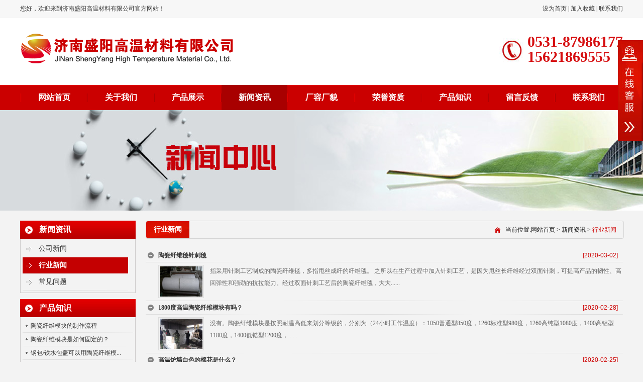

--- FILE ---
content_type: text/html
request_url: http://shengyanggaowen.com/directory/?82-102.html
body_size: 7868
content:
<!DOCTYPE html PUBLIC "-//W3C//DTD XHTML 1.0 Transitional//EN" "http://www.w3.org/TR/xhtml1/DTD/xhtml1-transitional.dtd">
<html xmlns="http://www.w3.org/1999/xhtml"><HEAD>
<meta http-equiv="Content-Type" content="text/html; charset=gb2312" />
<title>行业新闻_新闻资讯_陶瓷纤维模块|陶瓷纤维板|济南盛阳高温材料有限公司</title>
<meta name="keywords" content="陶瓷纤维模块,陶瓷纤维板,陶瓷纤维板厂家">
<meta name="description" content="济南盛阳高温材料有限公司是一家专业生产陶瓷纤维模块，陶瓷纤维板，陶瓷纤维毯的厂家。公司以“品质.服务中国”作为品牌核心理念，一直致力提供高品质产品和完善周到的服务。咨询热线：0531-87986177">
<meta name="Author" content="zyzmxy">
<meta http-equiv="X-UA-Compatible" content="ie=edge;chrome=1">
<META content="IE=8.0000" http-equiv="X-UA-Compatible">
<LINK href="../images/page.css" rel="stylesheet" type="text/css"> 
<script type="text/javascript" src="../images/jquery-1.8.3.min.js"></script>
<SCRIPT type=text/javascript src="../images/jquery-1.7.2.js"></SCRIPT>
<script src="../images/jquery.superslide.2.1.1.js" type="text/javascript"></script>
<SCRIPT type=text/javascript src="../images/load.js"></SCRIPT>
<SCRIPT language=JavaScript type=text/javascript src="../images/sc.js"></SCRIPT>
<SCRIPT language=JavaScript type=text/javascript src="../images/dbl.js"></SCRIPT>
<link href="../images/txt.css" rel="stylesheet" type="text/css" />
<link href="../images/pro_dropdown_2.css" rel="stylesheet" type="text/css" />
<link href="../images/nypage.css" rel="stylesheet" type="text/css" />
</HEAD> 
<BODY>
<DIV class="head_box">
<DIV class="public">
<DIV class="head_l">您好，欢迎来到济南盛阳高温材料有限公司官方网站！</DIV>
<DIV class="head_r"><A style="BEHAVIOR: url(#default#homepage)" title=设为首页 
  onclick="this.style.behavior='url(#default#homepage)';this.setHomePage('http://www.shengyanggaowen.com');return(false);" 
  href="javascript:;">设为首页 </A> | <A title=加入收藏 
  href="#" onclick="AddFavorite('http://www.shengyanggaowen.com', '行业新闻_新闻资讯_陶瓷纤维模块|陶瓷纤维板|济南盛阳高温材料有限公司')"  target=_self>加入收藏</a>
| <A href="/channel/?87.html">联系我们</A>     </DIV></DIV></DIV>
<DIV class="clear"></DIV>
<DIV class="top_box">
<DIV class="public top">
<DIV class="logo"><A href="/"><IMG
src="/upfile/201691811353499957297.png" alt=行业新闻_新闻资讯_陶瓷纤维模块|陶瓷纤维板|济南盛阳高温材料有限公司 height="70"   border="0"></A></DIV>
<DIV class="top_ss">
</DIV>
<DIV class="tel"><IMG 
src="/images/tel.jpg"><SPAN>0531-87986177<BR>15621869555</SPAN></DIV></DIV></DIV>
<DIV class="clear"></DIV>
<DIV class="nav" id="nav">
<DIV class="navin">
<DIV id=menu >
<UL>
  <li class="dg"></li><LI><A href="/" class="">网站首页</A> </LI><li class="dg"></li>
    <LI  ><A href="/directory/?80-90.html"  title="关于我们" class="" rel="nofollow">关于我们</A>
  	<OL >
 <li><a href="/directory/?80-90.html" title="公司简介" rel="nofollow" >公司简介</a></li> <li><a href="/directory/?80-91.html" title="企业文化" rel="nofollow" >企业文化</a></li> <li><a href="/channel/?84.html" title="荣誉资质" rel="nofollow" >荣誉资质</a></li> <li><a href="/directory/?80-93.html" title="经理致辞" rel="nofollow" >经理致辞</a></li>  
  </OL>
</li><li class="dg"></li><LI  ><A href="/channel/?81.html"  title="产品展示" class="" rel="nofollow">产品展示</A>
  	<OL >
 <li><a href="/directory/?81-94.html" title="陶瓷纤维系列" rel="nofollow" >陶瓷纤维系列</a></li> <li><a href="/directory/?81-99.html" title="气凝胶系列" rel="nofollow" >气凝胶系列</a></li> <li><a href="/directory/?81-95.html" title="纳米系列" rel="nofollow" >纳米系列</a></li> <li><a href="/directory/?81-96.html" title="浇注料系列" rel="nofollow" >浇注料系列</a></li> <li><a href="/directory/?81-97.html" title="多晶纤维系列" rel="nofollow" >多晶纤维系列</a></li> <li><a href="/directory/?81-98.html" title="高温防护系列" rel="nofollow" >高温防护系列</a></li> <li><a href="/directory/?81-100.html" title="其他产品" rel="nofollow" >其他产品</a></li>  
  </OL>
</li><li class="dg"></li><LI  ><A href="/channel/?82.html"  title="新闻资讯" class="change" rel="nofollow">新闻资讯</A>
  	<OL >
 <li><a href="/directory/?82-101.html" title="公司新闻" rel="nofollow" >公司新闻</a></li> <li><a href="/directory/?82-102.html" title="行业新闻" rel="nofollow" >行业新闻</a></li> <li><a href="/directory/?82-103.html" title="常见问题" rel="nofollow" >常见问题</a></li>  
  </OL>
</li><li class="dg"></li><LI  ><A href="/channel/?83.html"  title="厂容厂貌" class="" rel="nofollow">厂容厂貌</A>
  	</li><li class="dg"></li><LI  ><A href="/channel/?84.html"  title="荣誉资质" class="" rel="nofollow">荣誉资质</A>
  	</li><li class="dg"></li><LI  ><A href="/channel/?85.html"  title="产品知识" class="" rel="nofollow">产品知识</A>
  	</li><li class="dg"></li><LI  ><A href="/message/"  title="留言反馈" class="" rel="nofollow">留言反馈</A>
  	</li><li class="dg"></li><LI  ><A href="/channel/?87.html"  title="联系我们" class="" rel="nofollow">联系我们</A>
  	</li>
  	
  	
 </UL>
<SPAN 
class=clear></SPAN></DIV></DIV></DIV>
<DIV class="clear"></DIV><div id="nbanner"  style="background-image:url(../upfile/201691814585171976584.jpg)"></div><div id="nyweb"><div id="body"><div id="nypage"><div id="nylm"><div id="lefta"><div id="lm-1"><h1>新闻资讯</h1></div><div id="nylm-1"><div id="lmfl"><ul>
           <li ><a href="/directory/?82-101.html" title="公司新闻" >公司新闻</a></li><li  class="sec"><a href="/directory/?82-102.html" title="行业新闻" >行业新闻</a></li><li ><a href="/directory/?82-103.html" title="常见问题" >常见问题</a></li>
    </ul></div></div></div><div id="lefta" class="hg1"><div id="lm-1"><h1>产品知识</h1></div>
      <div id="nylm-1"><div id="left-n"><ul> <LI><a href="/content/?85-85-161.html" title="陶瓷纤维模块的制作流程" >陶瓷纤维模块的制作流程</A></LI> <LI><a href="/content/?85-85-156.html" title="陶瓷纤维模块是如何固定的？" >陶瓷纤维模块是如何固定的？</A></LI> <LI><a href="/content/?85-85-155.html" title="钢包/铁水包盖可以用陶瓷纤维模块吗？" >钢包/铁水包盖可以用陶瓷纤维模...</A></LI> <LI><a href="/content/?85-85-154.html" title="陶瓷纤维模块轻质炉膛是未来发展的方向" >陶瓷纤维模块轻质炉膛是未来发展...</A></LI> <LI><a href="/content/?85-85-151.html" title="陶瓷纤维板和纳米隔热板有什么不同？" >陶瓷纤维板和纳米隔热板有什么不...</A></LI> <LI><a href="/content/?85-85-149.html" title="陶瓷纤维板可以接触火焰吗？" >陶瓷纤维板可以接触火焰吗？</A></LI> <LI><a href="/content/?85-85-148.html" title="陶瓷纤维板炉膛怎样快速降温？" >陶瓷纤维板炉膛怎样快速降温？</A></LI> <LI><a href="/content/?85-85-145.html" title="陶瓷纤维模块能否用在有水气的加热设备" >陶瓷纤维模块能否用在有水气的加...</A></LI> <LI><a href="/content/?85-85-144.html" title="陶瓷纤维模块等耐火材料的发展方向" >陶瓷纤维模块等耐火材料的发展方...</A></LI> <LI><a href="/content/?85-85-142.html" title="陶瓷纤维板应用须知" >陶瓷纤维板应用须知</A></LI>
</ul></div></div>
    </div><div id="lefta" class="hg1"><div id="lm-1"><h1>推荐产品</h1></div>
      <div id="nylm-1"><div id="productc"><ul class="cpzs"><LI ><a href="../content/?81-94-10.html"  title="陶瓷纤维纸"><IMG 
  src="../upfile/article/20160918120142087.jpg" width=197 height=150 alt="陶瓷纤维纸"><p>陶瓷纤维纸</p></A> </LI>
 <LI ><a href="../content/?81-94-11.html"  title="陶瓷纤维模块"><IMG 
  src="../upfile/article/20160918120215379.jpg" width=197 height=150 alt="陶瓷纤维模块"><p>陶瓷纤维模块</p></A> </LI>
 <LI ><a href="../content/?81-94-12.html"  title="硅酸铝陶瓷纤维针刺毯"><IMG 
  src="../upfile/article/20160918120256241.jpg" width=197 height=150 alt="硅酸铝陶瓷纤维针刺毯"><p>硅酸铝陶瓷纤维针刺毯</p></A> </LI>
 <LI ><a href="../content/?81-95-4.html"  title="纳米隔热板"><IMG 
  src="../upfile/article/20160918115645519.png" width=197 height=150 alt="纳米隔热板"><p>纳米隔热板</p></A> </LI>
 <LI ><a href="../content/?81-96-5.html"  title="陶瓷纤维浇注料"><IMG 
  src="../upfile/article/20160918115714993.jpg" width=197 height=150 alt="陶瓷纤维浇注料"><p>陶瓷纤维浇注料</p></A> </LI>
 <LI ><a href="../content/?81-97-6.html"  title="多晶莫来石纤维贴面块"><IMG 
  src="../upfile/article/20160918115816441.jpg" width=197 height=150 alt="多晶莫来石纤维贴面块"><p>多晶莫来石纤维贴面块</p></A> </LI>
 <LI ><a href="../content/?81-99-7.html"  title="气凝胶毡"><IMG 
  src="../upfile/article/20160918115847396.jpg" width=197 height=150 alt="气凝胶毡"><p>气凝胶毡</p></A> </LI>
 <LI ><a href="../content/?81-94-9.html"  title="陶瓷纤维散棉"><IMG 
  src="../upfile/article/20160918120041004.jpg" width=197 height=150 alt="陶瓷纤维散棉"><p>陶瓷纤维散棉</p></A> </LI>
 
    </ul></div><script>
$("#productc").slide({mainCell:".cpzs",autoPlay:true,effect:"topMarquee",interTime:20,vis:3,trigger:"click"}); 
   </script></div>
    </div><div id="lefta" class="hg1"><div id="lm-1"><h1>联系我们</h1></div>
      <div id="nylm-1"><div id="lxwm-2"><img alt="" src="/upload/image/20160918/20160918163698569856.jpg" /><br />
<p>
	<strong>济南盛阳高温材料有限公司</strong> 
</p>
<p>
	地址：山东省济南市经十路25666号
</p>
<p>
	电话：0531-82468320，87183588
</p>
<p>
	传真：<span style="white-space:normal;">0531-82468313</span> 
</p></div></div>
    </div></div><div id="contain"><div id="contain-1">
                <div id="contain-1-1">

                  行业新闻</div><div id="contain-1-2">当前位置:<a href="/">网站首页</a>&nbsp;&gt;
               <a href="/channel/?82.html">新闻资讯</a>&nbsp;&gt;&nbsp;<a href="/directory/?82-102.html"><span>行业新闻</span></a>
		</div></div>
                <div id="contain-c">
                  
                  
<div id="contain-2">
<ul >
		

<li>  
<SPAN class="date">[2020-03-02]</span>
		    <a href="/content/?82-102-208.html" target="_blank"><h1>陶瓷纤维毯针刺毯</h1></a></li><li class="zyjs"> <a href="/content/?82-102-208.html" target="_blank"><img src="/upfile/article/20200302104602873.jpg" width="130" height="130" border="0"  alt="陶瓷纤维毯针刺毯"  ></a>	指采用针刺工艺制成的陶瓷纤维毯，多指甩丝成纤的纤维毯。	之所以在生产过程中加入针刺工艺，是因为甩丝长纤维经过双面针刺，可提高产品的韧性、高回弹性和强劲的抗拉能力。经过双面针刺工艺后的陶瓷纤维毯，大大......</li>



<li>  
<SPAN class="date">[2020-02-28]</span>
		    <a href="/content/?82-102-207.html" target="_blank"><h1>1800度高温陶瓷纤维模块有吗？</h1></a></li><li class="zyjs"> <a href="/content/?82-102-207.html" target="_blank"><img src="/upfile/article/20200228145026752.jpg" width="130" height="130" border="0"  alt="1800度高温陶瓷纤维模块有吗？"  ></a>没有。陶瓷纤维模块是按照耐温高低来划分等级的，分别为（24小时工作温度）：1050普通型850度，1260标准型980度，1260高纯型1080度，1400高铝型1180度，1400低锆型1200度，......</li>



<li>  
<SPAN class="date">[2020-02-25]</span>
		    <a href="/content/?82-102-206.html" target="_blank"><h1>高温炉墙白色的棉花是什么？</h1></a></li><li class="zyjs"> <a href="/content/?82-102-206.html" target="_blank"><img src="/upfile/article/20200225102408393.jpg" width="130" height="130" border="0"  alt="高温炉墙白色的棉花是什么？"  ></a>	应该是耐火棉，炉墙隔热用得，也叫陶瓷纤维棉。	一般来讲，在800度以上的高温窑炉中，炉墙保温一般会选用陶瓷纤维模块来作为耐火炉衬。陶瓷纤维模块是由陶瓷纤维棉针刺成毯后折叠打成的块，颜色洁白，柔软，用......</li>



<li>  
<SPAN class="date">[2020-02-18]</span>
		    <a href="/content/?82-102-205.html" target="_blank"><h1>砖窑挡风板的作用及使用方法</h1></a></li><li class="zyjs"> <a href="/content/?82-102-205.html" target="_blank"><img src="/upfile/article/20200218145337551.jpg" width="130" height="130" border="0"  alt="砖窑挡风板的作用及使用方法"  ></a>	砖窑挡风板是用于替代砖窑吊挂耐火砖的一种产品，主要用于提高隧道窑的可调性，减少窑内温差。	砖窑挡风板，学名陶瓷纤维板挡火板，是硅酸铝系一种刚性耐火材料。之所以用它来替代传统的耐火砖，是源于耐火砖吊挂......</li>



<li>  
<SPAN class="date">[2020-02-13]</span>
		    <a href="/content/?82-102-204.html" target="_blank"><h1>怎样鉴别陶瓷纤维模块质量</h1></a></li><li class="zyjs"> <a href="/content/?82-102-204.html" target="_blank"><img src="/upfile/article/20200213141523806.jpg" width="130" height="130" border="0"  alt="怎样鉴别陶瓷纤维模块质量"  ></a>&#160;&#160;李佳琪说，男生看你第一眼,永远看到的是口红的颜色而不是包包的颜色，同样的，客户在选择陶瓷纤维模块的第一时间，永远是看他的洁白度。&#160;&#160;陶瓷纤维模块的级别划分是......</li>



<li>  
<SPAN class="date">[2020-01-18]</span>
		    <a href="/content/?82-102-202.html" target="_blank"><h1>工业窑炉陶瓷纤维模块的使用</h1></a></li><li class="zyjs">	为了简化和加快工业窑炉施工、提高炉衬整体性而推出的新型耐火炉衬制品。盛阳高温生产的产品颜色洁白、尺寸规整，能直接固定于工业窑炉炉壳钢板锚固钉上，具有良好的耐火隔热效果，提高了窑炉耐火隔热的整体性，推......</li>



<li>  
<SPAN class="date">[2020-01-14]</span>
		    <a href="/content/?82-102-201.html" target="_blank"><h1>陶瓷纤维保温模块防火性能</h1></a></li><li class="zyjs">	陶瓷纤维保温模块是采用甩丝法或喷吹法成纤，体积密度为128kg/m3的高铝，高纯，含锆不同类型材质的针刺毯，预埋装或不预埋装锚固件折叠压缩而成。模块纤维不含任何结合剂。陶瓷纤维保温模块是一种多用途的......</li>



<li>  
<SPAN class="date">[2020-01-10]</span>
		    <a href="/content/?82-102-200.html" target="_blank"><h1>陶瓷纤维板耐温多少度</h1></a></li><li class="zyjs">陶瓷纤维板耐温多少度？陶瓷纤维的使用温度都有一个极限温度称为最高使用温度，又称为＂分类温度＂或＂等级温度，并作为纤维耐热性能的标志。国际上习惯把陶瓷纤维产品分为4个等级温度，即1050℃型、1260℃......</li>



<li>  
<SPAN class="date">[2020-01-08]</span>
		    <a href="/content/?82-102-198.html" target="_blank"><h1>陶瓷纤维板的安装流程</h1></a></li><li class="zyjs">				陶瓷纤维板可直接接触火焰，可用于工业窑炉温度区间挡火隔热以及拱顶隧道窑窑顶挡火。即使在加热后也保持良好的机械强度，该产品较纤维毯、毡是刚性并具有支撑强度的纤维隔热产品。那么今天来带大家了解一下......</li>



<li>  
<SPAN class="date">[2020-01-02]</span>
		    <a href="/content/?82-102-196.html" target="_blank"><h1>耐火陶瓷纤维板保温性能如何</h1></a></li><li class="zyjs">	耐火陶瓷纤维板通常指含有无机或有机结合剂，采用湿法生产的硬质平板状耐火陶瓷纤维制品。所谓的结合剂，是指添加到非塑性颗粒料或纤维状材料中使其具有作业性能和生坯强度或干燥强度的物质。		很多人接触到耐火......</li>


</ul></div>
  <DIV  id='lbb2'><DIV class=pagebegin><b>10</b> 条/页&nbsp;&nbsp;共 <b>71</b> 条&nbsp;&nbsp;页次：<strong><font color=red>1</font>/8</strong>页&nbsp;</DIV><DIV class='page-num'><DIV class='wp-pagenavi'><a>首页</a>&nbsp;<SPAN class=current>1</span><a href='?82-102-2.html' class='a2'>2</a><a href='?82-102-3.html' class='a2'>3</a><a href='?82-102-4.html' class='a2'>4</a><a href='?82-102-5.html' class='a2'>5</a><a href='?82-102-6.html' class='a2'>6</a><a href='?82-102-7.html' class='a2'>7</a><a href='?82-102-8.html' class='a2'>8</a><a href='?82-102-2.html' class='a2'>下一页</a>&nbsp;<a href='?82-102-8.html' class='a2'>最后</a></div></div></div>
   <script language="javascript">
   function checkpage(pagecount,strurl)
   {
   if (isNaN(showPage.value))
   {
   location.href=strurl+"Page=1"
   }
   else
   { 
     if (showPage.value>pagecount)
	 {
	 location.href=strurl+"Page="+pagecount;
	  }
	 else if(showPage.value<1)
	 {location.href=strurl+"Page=1";}
	 else
	 {location.href=strurl+"Page="+showPage.value;}}
	 }
   </script>
   
                        </div>
              </div></div></div></div>

<DIV class="footer">
<DIV class="public">
<DIV class="bottom_l"><IMG src="/upfile/201691815522474759087.png" width="315" height="90"></DIV>
<DIV class="bottom_r">
<DIV class="bottom_r_1"><b>网站导航:</b> <A href="/directory/?80-90.html"  title="关于我们">关于我们</A>&nbsp;&nbsp;|&nbsp;&nbsp;<A href="/channel/?81.html"  title="产品展示">产品展示</A>&nbsp;&nbsp;|&nbsp;&nbsp;<A href="/channel/?82.html"  title="新闻资讯">新闻资讯</A>&nbsp;&nbsp;|&nbsp;&nbsp;<A href="/channel/?83.html"  title="厂容厂貌">厂容厂貌</A>&nbsp;&nbsp;|&nbsp;&nbsp;<A href="/channel/?84.html"  title="荣誉资质">荣誉资质</A>&nbsp;&nbsp;|&nbsp;&nbsp;<A href="/channel/?85.html"  title="产品知识">产品知识</A>&nbsp;&nbsp;|&nbsp;&nbsp;<A href="/message/"  title="留言反馈">留言反馈</A>&nbsp;&nbsp;|&nbsp;&nbsp;<A href="/channel/?87.html"  title="联系我们">联系我们</A>  
      </DIV>
<DIV class="bottom_r_2"><p>
	Copyright &#169; 2018 &#160;济南盛阳高温材料有限公司 All Rights 
Reserved.
</p>
<p>
	联系人：程经理
</p>
<p>
	手机：15621869555
</p>
<p>
	电话：0531-87986177
</p>
<p>
	邮箱：shengyanggaowen@163.com<br />
网址：www.shengyanggaowen.com
</p>
<p>
	地址：山东省济南市高新区
</p>
<p>
	鲁ICP备17019768号-1
</p></DIV>
<DIV class="bottom_r_3"><IMG src="/upfile/article/20160918155758648.png">
  <SPAN>关注扫二维码</SPAN></DIV></DIV></DIV></DIV><div id="rightArrow"><a href="javascript:;" title="在线客户"></a></div>
<div id="floatDivBoxs">
	<div class="floatDtt">在线客服</div>
    <div class="floatShadow">
        <ul class="floatDqq">
            <li style="padding-left:0px;"><a target="_blank" href="http://wpa.qq.com/msgrd?v=3&amp;uin=595460982&amp;site=qq&amp;menu=yes"><img src="/images/qq_xh.png" border="0" align="absmiddle">&nbsp;&nbsp;<span class="lan1">在线咨询</span></a></li>
          <li style="padding-left:0px;"><a target="_blank" href="http://wpa.qq.com/msgrd?v=3&amp;uin=595460982&amp;site=qq&amp;menu=yes"><img src="/images/qq_xh.png" border="0" align="absmiddle">&nbsp;&nbsp;<span class="lan1">在线咨询</span></a></li>
          
        </ul>
        <div class="floatDtxt"><font color="#ff6600" style="font-size:20px;">咨询热线</font></div>
        <div class="floatDtel" style="text-align:left;">       <span class="lan1">0531-87986177<BR>15621869555</span><br />
</div>
       
    </div>
  <div class="floatDbg" id="footer-topa">返回顶部</div>
</div>
<script type="text/javascript">
var xh_flag=1;
$('#rightArrow').mouseover(function(){
	if(xh_flag==1){
		$("#floatDivBoxs").animate({right: '0'},300);
		$(this).animate({right: '150px'},300);
		$(this).css('background-position','0px 0');
		xh_flag=0;
	}else{
	
			$("#floatDivBoxs").animate({right: '-155px'},300);
		$(this).animate({right: '-5px'},300);
		$(this).css('background-position','-50px 0');
		xh_flag=1;
	}
});
$("#footer-top").click(function(){
	$("html,body").animate({scrollTop: "0"}, 500 );
})
$("#footer-topa").click(function(){
	$("html,body").animate({scrollTop: "0"}, 500 );
})
</script></BODY></HTML>


--- FILE ---
content_type: text/css
request_url: http://shengyanggaowen.com/images/page.css
body_size: 6264
content:
body,dl, dt, dd,ul,ol,li,p,h1,h2,h3,h4,h5,h6,form,fieldset,img,div{margin:0;padding:0;border:0;}
body{color:#383838;font-size:12px; line-height:24px;font-family:"Microsoft YaHei", "微软雅黑"; background:#f3f3f3;}
 
ul,ol{list-style-type:none;}

input{vertical-align:middle} 
label{vertical-align:middle;}
input,button,textarea,select{font-family:"Microsoft YaHei", "微软雅黑";}
select,input,select{vertical-align:middle;}
img{ border:none;}
 
a{text-decoration:none; color:#383838;}
a:hover{color:#cb0000; text-decoration:none;}
.clear{clear:both; height:0px; line-height:0px; font-size:0px;}

.public{width:1200px; margin:0 auto; overflow:hidden;}
.fl{float:left;}
.fr{float:right;}
.mar2{margin-top:2px;}
.mar10{margin-top:10px;}
.mar18{margin-left:18px;}

.head_box{width:100%; height:34px; line-height:34px; background:#f7f7f7; border-bottom:1px solid #f3f3f3; overflow:hidden;}
.head_l{width:40%; float:left; overflow:hidden;}
.head_r{width:35%; float:right; text-align:right; overflow:hidden;}

.top_box{width:100%; height:134px; background:#fff; overflow:hidden;}
.top{margin-top:28px;}
.logo{width:430px; height:70px; float:left;}
.logo img{ max-width:430px; height:70px;}
.top_ss{width:435px; float:left; margin-top:10px; margin-left:60px; overflow:hidden;}
.top_ss_1{width:100%; height:38px; background:#c40000; overflow:hidden;}
.top_ss_1 .ss_put{width:334px; height:22px; padding:5px; background:#fff; float:left;  margin:3px 0 3px 3px; color:#c5c5c5; border:none;}
.top_ss_1 .ss_btn{width:85px; height:32px; line-height:32px; float:left; margin:3px 3px 3px 0; border:none; background:none; text-align:center; font-family:"microsoft yahei"; font-size:16px; color:#fff; cursor:pointer;}
.top_ss_2{width:100%; margin-top:5px; overflow:hidden;}
.tel{width:auto; height:65px; float:right; margin-top:5px;}
.tel img{float:left;}
.tel span{    font-size: 30px; color: #d60e10; line-height: 30px; font-weight: 700; }

/** 导航 下拉**/
.nav{BACKGROUND:#cb0000 url(nav_bg.jpg) repeat-x; HEIGHT:50px; font-family:"Microsoft YaHei";}
.navin{margin:0 auto; width:1202px;}


/*banner*/
.m_banner{ background:#fff;height:400px; position:relative;}
.m_banner .banner{height:478px;width:100%; position:absolute;top:0;left:0; background-position:center top;}
.banner_ctrl{ height:100px;width:960px;position:absolute;top:50%;left:50%;margin:-50px 0 0 -480px;z-index:2;}
.banner_ctrl a{ display:block;width:30px;height:100px; background:url(banner_ctrl.png) no-repeat; position:absolute; opacity:.1;filter: alpha(opacity=10);
-moz-opacity:0.1;}
.banner_ctrl a.prev{left:-80px;}
.banner_ctrl a.next{right:-80px; background-position:-30px 0;}
.m_banner .banner .main_c{ position:relative;z-index:10;height:388px;}

.index_1{margin-top:20px;}
.index_kinds{width:254px; overflow:hidden;}
.index_kinds h2{ background:url(tit_1.jpg) no-repeat center top; height:69px; overflow:hidden; font:13px Arial, Helvetica, sans-serif; color:#fad9d6; text-transform:uppercase; padding:18px 0 0 25px; line-height:24px;}
.index_kinds h2 span{ display:block; float:left; font:50px Arial, Helvetica, sans-serif; color:#f5f5f5; font-weight:bold; margin-right:2px;}
.index_kinds h2 p{ display:block; font:18px "Microsoft Yahei"; color:#fff; font-weight:bold; padding:5px 0 0 0;}
.index_kinds_box{width:100%;}
.index_kinds_box li{width:100%; height:54px; line-height:36px; background:url(bg_1.jpg) repeat-x; font-family:"Microsoft YaHei"; font-size:16px; overflow:hidden;}
.index_kinds_box li a{display:block; padding:10px 10px 0 56px; background:url(icon_1.png) 28px 21px no-repeat;}

.index_cpzs{width:926px; float:right; overflow:hidden;}
.tit_1{width:100%; height:30px; line-height:30px; padding-bottom:5px; background:url(tit_2.jpg) bottom repeat-x; overflow:hidden;}
.tit_1 p{padding:0 15px 5px 5px; float:left; font-family:"Microsoft YaHei"; font-size:18px; background:url(p_bg.jpg) bottom repeat-x; color:#010101;} 
.more{float:right; color:#cb0000;}

.index_cpzs_n{width:100%;}
#ISL_Cont{ width:1070px; overflow:hidden; position:relative; float:left; padding-left:40px; padding-right:40px;}
#ISL_Cont .prev,
#ISL_Cont .next {
	width: 40px;
	height:180px;
	position: absolute;
	
	top:17px;
}
#ISL_Cont .prev {
	left:0px;
	background-image: url(h_left.jpg);
	background-repeat: no-repeat;
	background-position:center center;
}
#ISL_Cont .next {
	right:0px;
	background-image: url(h_right.jpg);background-repeat: no-repeat;
	background-position:center center;
}
.index_cpzs_box{padding:0; width:1070px; overflow:hidden;}
.index_cpzs_box li{width:200px; height:212px; display:block; float:left; padding-left:7px; padding-right:7px;  padding-top:17px; font-family:"Microsoft YaHei"; text-align:center; overflow:hidden;}
.index_cpzs_box li a.a_img{display:table-cell; width:200px; height:170px; vertical-align:middle; background:#fff; margin:auto;}
.index_cpzs_box li img{width:200px; height:170px; margin:auto; vertical-align:middle;}
.index_cpzs_box li span{display:block; text-align:center; width:100%; padding-top:8px; font-size:14px; height:30px; line-height:30px; overflow:hidden;}
.index_cpzs_boxa{padding:0; margin-left:-16px; overflow:hidden;}
.index_cpzs_boxa li{width:218px; height:212px; display:block; float:left; margin:16px 0 0 17px; font-family:"Microsoft YaHei"; text-align:center; overflow:hidden;}
.index_cpzs_boxa li a.a_img{display:table-cell; width:218px; height:180px; vertical-align:middle; background:#fff; margin:auto;}
.index_cpzs_boxa li img{width:218px; height:180px; margin:auto; vertical-align:middle;}
.index_cpzs_boxa li span{display:block; text-align:center; width:100%; padding-top:8px; font-size:15px;}
.ad{margin-top:18px;}

.floor_t span{color:#cb0000; padding-right:5px;}
.floor_n{width:100%; margin-top:18px;}

.pic_da{position:relative; overflow:hidden; width:479px; height:396px; background:#111 url(progress.gif) no-repeat center center; }
.mosaic-backdrop {display:none;position:absolute;top:0;height:100%;width:100%;background:#111;}
.mosaic-overlay { display:none;z-index:5; position:absolute; width:100%; height:100%; background:#111;}
.fade .mosaic-overlay {opacity:0;-ms-filter: "progid:DXImageTransform.Microsoft.Alpha(Opacity=00)"; filter:alpha(opacity=00); background:url(bg-black.png);}
.details{padding:150px 20px 0; text-align:center;  font-family:"Microsoft YaHei"; }
.details h4{font-size: 22px; color:#fff; text-align: center; padding-bottom:10px; line-height:28px;}
.details p{font-size:14px; color:#fff;}

.picx_lb{width:720px; overflow:hidden;}
.pic_xiao{position:relative; overflow:hidden; width:238px; height:197px; margin-left:2px; background:#111 url(progress.gif) no-repeat center center; }
.details_x{padding:80px 20px 0;}
.details_x h4{font-size:18px; padding:0;}
.mosaic-backdrop .mosaic_xiao{display:table-cell; width:238px; height:197px; vertical-align:middle; background:#fff;}
.mosaic-backdrop .mosaic_xiao img{max-width:238px; max-height:197px;}


.index_gsjs{width:794px; overflow:hidden;}
.gsjs_t p{padding-left:17px; background:url(icon_2.jpg) 2px 8px no-repeat;} 
.index_gsjs_n{width:100%; margin-top:16px;}
.index_gsjs_n .jj_im{display:block; width:372px; height:250px; float:left; margin-right:14px; padding-bottom:14px; background:url(bg_2.jpg) bottom no-repeat;} 
.index_gsjs_n .jj_im img{width:366px; height:244px; border:3px solid #fff;}
.index_gsjs_n h3{ text-align:center; font-family:"Microsoft YaHei"; font-size:16px; padding:3px 0 5px;}
.index_gsjs_n a{color:#cb0000; display:block;}

.index_cjwt{width:388px; overflow:hidden;}
.index_cjwt_n{width:100%; margin-top:3px;}
.index_news_box{padding-top:10px;}
.index_news_box li{width:100%; line-height:24px; background:url(icon_3.jpg) 0 7px no-repeat; overflow:hidden;height: 26px;}
.index_news_box li span{display:block; float:right; color:#686868;}
.index_news_box li a{padding-left:15px;}

.index_zzry_n{width:100%; height:211px; margin-top:20px; overflow:hidden;}
.index_zzry_n li{width:228px; height:211px; margin-left:18px; float:left; display:inline-block; text-align:center; overflow:hidden;}
.index_zzry_n li img{width:228px; height:180px;}
.index_zzry_n li span{width:100%; display:block; font-size:15px; padding-top:7px; font-family:"Microsoft YaHei";}

.index_khal{ width:1198px; height:238px; border:1px solid #ddd; margin:0 auto; margin-top:20px; overflow:hidden;}
.index_khal h4{ float:left; background:url(bg_3.jpg) no-repeat; width:45px; height:240px; font:18px "Microsoft Yahei"; font-weight:bold; overflow:hidden;}
.index_khal h4 a{ color:#fff; display:block; width:20px; margin-left:13px; line-height:20px; margin-top:50px;}
.index_khal .h1{ margin-left:20px; display:inline; margin-top:95px; margin-right:20px;}
.index_khal .h2{ margin-right:20px; display:inline;margin-top:95px;}

.news_n_ul_1{width:100%; padding-top:12px; height:84px; line-height:22px; color:#646464; overflow:hidden;}
.news_n_ul_1 img{width:113px; height:85px; float:left; margin-right:12px;}
.news_n_ul_1 h3{font-size:13px;}

.index_zxdg_t{width:100%; height:54px; background:url(bg_4.jpg) no-repeat;}
.index_txdd{width:646px; float:left; margin-top:23px; margin-left:35px; background:url(bg_6.jpg) right no-repeat; overflow:hidden;}
.index_txdd h2,.index_ytdd h2{width:140px; height:31px; padding-left:22px; line-height:31px; font-family:"Microsoft YaHei"; font-size:16px; background:url(bg_5.jpg) no-repeat; color:#fff;}
.index_txdd_ul{width:100%; margin-top:10px; overflow:hidden;}
.index_txdd_ul dl{margin-top:12px; width:100%; overflow:hidden;}
.index_txdd_ul dl dt,.index_txdd_ul dl dd{float:left;}
.index_txdd_ul dl dt{width:76px; text-align:right; font-size:14px; font-family:"Microsoft YaHei"; margin-right:5px;}
.index_txdd_ul dl dd{margin:0 7px 0 3px;}
.index_txdd_ul dl dd em{font-style:normal; color:#d60e10; padding-right:3px;}
.index_txdd_ul input.txdd_put{border:1px solid #ccc; height:18px; line-height:18px; padding:3px; width:249px; background:#f3f3f3;}
.index_txdd_ul textarea{width:386px; min-height:113px; padding:3px; border:1px solid #ccc; background:#f3f3f3;}
.index_btn{ margin-top:15px; margin-left:81px;}
.index_btn input{width:92px; height:30px; line-height:30px; margin-right:14px; font-weight:bold; color:#fff; border:none; background:url(btn_1.jpg) no-repeat; cursor:pointer;}

.index_ytdd{width:406px; float:right; margin-top:23px;  overflow:hidden;}
.index_ytdd_n{margin-top:22px;}

.youlian{margin-top:30px; overflow:hidden;}
.youlian span{ font-weight:bold;}
.youlian a{padding:0 6px; }

.footer{width:100%; min-height:230px; margin-top:25px; background:#be0000 url(bot_bg.jpg) repeat-x; overflow:hidden;}
.bottom_l{width:360px; height:230px; float:left; background:#ab0000 url(bot_lobg.jpg) repeat-x; overflow:hidden;}
.bottom_l img{margin:70px 0 0 23px;}
.bottom_r{width:780px; float:right; margin-top:30px; color:#fff; overflow:hidden;}
.bottom_r_1{width:100%; overflow:hidden;}
.bottom_r_1 a{color:#fff;}
.bottom_r_2{width:425px; float:left; margin-top:10px;}
.bottom_r_3{height: 141px; float: right;}
.bottom_r_3 img{width:116px; height:116px; }
.bottom_r_3 span{overflow: hidden; display: block; text-align: center; }
/*neiye*/
.ban{height:317px; margin-top:18px;}
.ban_nei{position: relative;overflow:hidden; }
.ban_nei .btn,.banner_pro .bBtn{position: absolute;top:120px;width:56px;height:78px;display: block;z-index: 3;}
.ban_nei .btnPre,.banner_pro .bPre{background: url(bg_btnpre_index.png) no-repeat 0 0;left:30px;}
.ban_nei .btnPre:hover,.banner_pro .bPre:hover{background: url(bg_btnpre_index_hover.png) no-repeat 0 0;}
.ban_nei .btnNext,.banner_pro .bNext{background: url(bg_btnnext_index.png) no-repeat 0 0;right: 30px;}
.ban_nei .btnNext:hover,.banner_pro .bNext:hover{background: url(bg_btnnext_index_hover.png) no-repeat 0 0;}
.ban_nei .banner_wrap{position: absolute;left:0px;top: 0px; z-index: 2;}
.ban_nei .banner_wrap li{width:1200px;float: left;}
.indexBanner_num{width:1200px;margin: 0 auto;text-align: center; margin-top:0px; height:0px; overflow:hidden;} 
.indexBanner_num a{width:8px;height: 8px;display: inline-block;_zoom:1;font-size: 0px;line-height: 0px;margin:0 1px;}

.left{width:220px; float:left; overflow:hidden;}
.lanmu{width:100%;}
.lanmu_t{width:100%; height:36px; line-height:36px; background:url(tit_3.jpg) repeat-x; color:#fff; overflow:hidden;}
.lanmu_t p{font-weight:bold; font-size:14px; background:url(icon_4.png) 10px 10px no-repeat; padding-left:32px;}
.lanmu_n,.left_zhishi_n,.left_tjcp_n{width:198px; padding:0 10px; border:1px solid #cdcbcb; border-top:none; overflow:hidden;}
.lanmu_box{padding:6px 0 16px;}
.lanmu_box li{width:100%; height:32px; line-height:32px; border-bottom:1px dotted #ccc; background:url(icon_5.jpg) 0 11px no-repeat; overflow:hidden;}
.lanmu_box li a{padding-left:23px;}

.left_tjcp{margin-top:15px;}
.left_tjcp_box{padding-bottom:12px;}
.left_tjcp_box li{width:100%; height:198px; height:193px; display:block; margin-top:15px; font-family:"Microsoft YaHei"; text-align:center;}
.left_tjcp_box li a.ltj_img{display:table-cell; width:198px; height:163px; vertical-align:middle; background:#fff; margin:0 auto;}
.left_tjcp_box li img{max-width:198px; max-height:163px; vertical-align: middle; margin: auto; overflow:hidden;}
.left_tjcp_box li span{display:block; text-align:center; width:100%; padding-top:6px; font-size:14px;}

.left_zhishi_box{width:100%; padding:10px 0;}
.left_zhishi_box li{width:100%; height:24px; background:url(dian.jpg) 0 10px no-repeat; overflow:hidden;}
.left_zhishi_box li a{padding-left:12px;}

.left_lx_n{padding:10px;}
.left_lx_n img{width:198px; height:84px;}
.left_qq{padding-top:5px;}
.left_qq a{margin-right:5px;}
.left_qq img{width:29px; height:29px;}

.right{width:961px; padding-bottom:15px; overflow:hidden;}
.right_t{width:100%; height:36px;}
.right_t_l,.right_t_r{width:3px; height:36px; float:left;}
.right_t_l{background:url(rt_l.jpg) no-repeat;}
.right_t_r{background:url(rt_r.jpg) no-repeat;}
.right_t_m{width:955px; height:34px; float:left; line-height:34px; border-top:1px solid #d5d5d5; border-bottom:1px solid #d5d5d5;}
.right_t_m b{padding-left:10px;}

.chanpin_box{padding:15px 0; margin-left:-8px; overflow:hidden;}
.chanpin_box li{width:218px; height:212px; padding:8px 8px 12px; display:block; float:left; margin:0px 0 0 8px; font-family:"Microsoft YaHei"; text-align:center; overflow:hidden;}
.chanpin_box li:hover{background:#fff; box-shadow: 0px 0px 8px #ddd; border:1px solid #ddd; padding:7px 7px 11px;}
.chanpin_box li a.a_img{display:table-cell; width:218px; height:180px; vertical-align:middle; background:#fff;}
.chanpin_box li img{max-width:218px; max-height:180px; vertical-align:middle; }
.chanpin_box li span{display:block; text-align:center; width:100%; padding-top:8px; font-size:15px;height: 27px; overflow: hidden;}

/*page*/
.Page{width:100%; text-align:center; padding:15px 0px 0;}
.Page a{display:inline-block;width:65px;background:#ffffff;height:48px; vertical-align:middle; line-height:48px; font-size:14px; border:1px solid #e5e5e5; margin-left:-1px; float:left;text-decoration:none; color:#333; outline:none;}
.Page a:hover{ background:#a80000; color:#FFF;background-repeat:no-repeat; }
.Page span{display:inline-block;min-width:45px; padding:0 10px;background:#ffffff;height:48px; vertical-align:middle; line-height:48px; font-size:14px; border:1px solid #e5e5e5; margin-left:2px;float:left;}
.Page span.current{ background:#ab0000; color:#FFF}

.cpxx_left{width:436px; height:360px; position:relative; margin-top:20px;}
#show{ width:436px; height:360px; overflow:hidden; position:relative; left:0; }
#show_mark{ position:absolute; top:0; left:0; width:200px; height:100px; background-color:#000; opacity:.4; filter:alpha(opacity=40); cursor:crosshair; border:1px solid #999; display:none; }
#zoom{ position:absolute; left:440px; top:0; z-index:3; width:436px; height:360px; display:none; overflow:hidden; border:1px solid #eee; }
#zoom img{ position:absolute; left:0; top:0; }

.cpxx_right{width:505px; margin-top:20px; overflow:hidden;}
.cpxx_right h2{font-size:16px; font-family:"Microsoft YaHei";}
.cpxx_right span.cp_gs{display:block; margin:5px 0; color:#898989; line-height:20px;}
.cpxx_right p{font-size:14px; line-height:28px;}
.cpxx_right p b{font-size:16px; color:#eb0000;}
.cpxx_right .cp_zxx{margin-top:15px;}
.cpxx_right .cp_zxx a{width:180px; height:38px; float:left; margin-right:20px;}
.cpxx_right .cp_zxx a.btns01{background:url(zx_1.jpg) no-repeat;}
.cpxx_right .cp_zxx a.btns02{background:url(zx_2.jpg) no-repeat;}
.cpxx_xian{width:100%; margin:30px 0 20px; height:2px; background:url(bg_7.jpg) repeat-x; overflow:hidden;}

.xinwen_box,.anli_box{padding-bottom:15px; overflow:hidden;}
.xinwen_box li{width:100%; height:92px; padding-bottom:20px; background:url(bg_7.jpg) bottom repeat-x; margin-top:20px; line-height:22px;overflow:hidden;}
.xinwen_box li img{width:110px; height:84px; float:left; margin-right:14px;}
.xinwen_box li h3{font-size:13px;}
.xinwen_box li span{display:block; float:right; color:#8c8c8c; font-weight:normal; font-size:12px;}

.anli_box li{width:100%; height:165px; padding-bottom:20px; background:url(bg_7.jpg) bottom repeat-x; margin-top:20px; overflow:hidden;}
.anli_box li img{width:200px; height:165px; float:left; margin-right:16px;}
.anli_box li h3{font-size:16px; font-family:"Microsoft YaHei"; color:#eb0000; padding-bottom:6px;}
.anli_box li h3 a{color:#eb0000;}
.anli_box li .al_xx{display:block; font-size:14px; font-family:"Microsoft YaHei"; }

.cpxx_nr{padding:10px 0; font-size:14px; line-height:28px; overflow:hidden;}
.right_xiangguan{width:100%; margin-top:15px;}
.right_xiangguan h2{width:100%; height:63px;}

.new_con{padding:24px 0 10px; overflow:hidden;}
.new_con img{max-width: 950;}
.bt{width:100%; height:50px; text-align:center; padding-bottom:12px;  border-bottom:1px dotted #ccc;}
.bt h2{ font-size:16px; font-family:"Microsoft YaHei"; color:#202020;}
.bt p{ margin-top:8px; color:#787576;}
.new_con .img_thumb{text-align:center;margin:10px auto;}

.daodu{ width:929px; border:1px solid #e9e9e9; background:#f7f7f7; padding:15px; margin-top:14px;}

.con{ width:100%; height:auto; font-size:14px; line-height:26px; text-align:left; margin-top:15px;}
.share{ width:220px; float:right; margin-top:10px; margin-bottom:5px;}
.tag{padding:15px 0;}
.tag a{padding:0 6px;}

.fenpian{ width:100%; margin-top:15px;  text-align:left;  overflow:hidden;}
.fenpian ul li{ width:461px;  margin-right:10px; line-height:25px;  float:left;}

.bot_new{ width:100%; height:auto; margin-top:10px;}
.xgnew{ float:left; width:460px; height:auto; text-align:left; margin-right:20px; }
.xgnew h2,.xgtj h2{ font-size:14px; color:#e80308; font-family:"微软雅黑";}
.xgnew ul,.xgtj ul{ width:100%; height:auto; margin-top:10px;}
.xgnew ul li{  width:100%; height:20px;  line-height:20px;  overflow:hidden;  margin-top:5px;}
.xgnew ul li span{ float:right; color:#787576;}
.xgtj{ float:left;  width:461px;  height:auto;  text-align:left;  padding-left:20px;}
.xgtj ul li{width:100%; height:20px; line-height:20px; margin-top:5px;}

.company{padding:15px 5px; font-size:14px; line-height:28px; overflow:hidden;}
#floatDivBoxs{width:150px;background:#fff;position:fixed;top:80px;right:0;z-index:11999; right:-150px;	font-family:"Microsoft YaHei", "微软雅黑", "黑体";}
#floatDivBoxs .floatDtt{width:100%;height:45px;line-height:45px; background:#cd0000;color:#fff;font-size:18px;text-indent:22px;position:relative;}
#floatDivBoxs .floatDqq{padding:0 14px;}
#floatDivBoxs .floatDqq a{ color:#333;}
#floatDivBoxs .floatDqq li{height:45px;line-height:45px;font-size:15px;border-bottom:1px solid #e3e3e3; padding:0 0 0 50px;}
#floatDivBoxs .floatDqq li img{ float:left; margin-top:5px;}
#floatDivBoxs .floatDtxt{font-size:18px;color:#333;padding:8px 14px; text-align:center;margin-top:10px;}
#floatDivBoxs .floatDtel{padding:0 0 15px 10px; font-size:14px; text-align:center; line-height:30px;}
#floatDivBoxs .floatDtel img{border:0px;}
#floatDivBoxs .floatDbg{width:100%;height:30px; line-height:30px; color:#FFFFFF; cursor:pointer; background:#cd0000; text-align:center;}
.floatShadow{ background:#fff;box-shadow:-2px 0 3px rgba(0,0,0,0.25);}
#rightArrow{width:50px;height:200px;background:url(online_arrow.jpg) no-repeat;position:fixed;top:80px;right:0px;z-index:11999;}
#rightArrow a{display:block;height:200px;}
.lan1{ color:#cd0000; margin-left:12px;}
.reac{ font-size:16px; font-weight:bold; color:#ff6600; }


--- FILE ---
content_type: text/css
request_url: http://shengyanggaowen.com/images/txt.css
body_size: 1349
content:
.hyweb { width:100%; height:400px; position: relative; overflow:hidden;  }
.hyweb li{width:100%;
	background-repeat: no-repeat;
	background-position: center top; float:left;height:400px; text-align:center;
}
.hyweb li img{ border:0px; width:100%;height:400px;}
.hyweb li A{ width:100%;height:400px; display:block; margin:auto; OVERFLOW: hidden;}
/*数字按钮样式*/
.hyweb .num {left:44%; bottom:10px;  height:15px; line-height:15px; position: absolute; z-index: 999;	}
.hyweb .num li {
	text-align:center;
	width: 25px;
	height: 15px;
	line-height:0px;
	overflow:hidden;
	color:#FFFFFF;
	text-align:center;
	margin-right: 2px;
	margin-left:2px;
	cursor:pointer;
	float: left;
	font-family: Arial, Helvetica, sans-serif;
	font-size:0px;
	overflow:hidden;
	background-image: url(p1.png);
	background-repeat: no-repeat;
	background-position: center center;
}
.hyweb .num li.on {
	background-image: url(p2.png);
	background-repeat: no-repeat;
	background-position: center center;
} /*当前项*/

/*上一个  下一个*/
.hyweb .prev,
.hyweb .next {
	width: 56px;
	height:400px;
	position: absolute;
	filter: Alpha(Opacity=0.1);
-moz-opacity:0.1; 			opacity:0.1;
	background-repeat: no-repeat;
	background-position: left center;
	top:0px;
}
.hyweb .prev {
	left:1px;
	background-image: url(left1.png);
	background-repeat: no-repeat;
	background-position: left center;
}
.hyweb .next {
	right:1px;
	background-position: right center;
	background-image: url(right1.png);
}

.hyweb1 { width:236px; height:165px; position: relative; overflow:hidden;  }
.hyweb1 li{width:236px;
	background-repeat: no-repeat;
	background-position: center top; height:165px; text-align:center; position:relative;
}
.hyweb1 li h3{
	width:274px;
	padding-left:20px;
	background-image: url(d4.png);
	background-repeat: repeat;
	background-position: left top; color:#fff; height:40px; line-height:25px; font-size:14px; text-align:left; position:absolute; left:0px; bottom:0px; z-index:800;
}
.hyweb1 li img{ border:0px; width:236px;height:165px;}
.hyweb1 li A{}
/*数字按钮样式*/
.hyweb1 .num {right:0px; bottom:0px;  height:14px; line-height:14px; position: absolute; z-index: 999;	}
.hyweb1 .num li {
	text-align:center;
	width: 22px;
	height: 14px;
	line-height:14px;
	overflow:hidden;
	color:#FFFFFF;
	text-align:center;
	border-right:#C7C7C9 solid 1px;
	cursor:pointer;
	float: left;
	font-family: Arial, Helvetica, sans-serif;
	font-size:12px;
	overflow:hidden;
	background-image: url(d4.png);
	background-repeat: repeat-x;
	background-position: center center;
}
.hyweb1 .num li.on {
background-color:#FF0000; color:#FFFFFF; border-right:#fff solid 1px; background-image:none;
} /*当前项*/

/*上一个  下一个*/
.hyweb1 .prev,
.hyweb1 .next {
	width: 50px;
	height:165px;
	position: absolute;
	filter: Alpha(Opacity=0.1);
-moz-opacity:0.1; 		opacity:0.1;
	background-repeat: no-repeat;
	background-position: left center;
	top:0px;
}
.hyweb1 .prev {
	left:1px;
	background-image: url(left1.png);
	background-repeat: no-repeat;
	background-position: left center;
}
.hyweb1 .next {
	right:1px;
	background-position: right center;
	background-image: url(right1.png);
}
.hyweb2 { width:260px; height:200px; position: relative; overflow:hidden;  }
.hyweb2 li{width:260px;
	background-repeat: no-repeat;
	background-position: center top; height:200px; text-align:center; position:relative;
}
.hyweb2 li h3{
	width:274px;
	padding-left:20px;
	background-image: url(d4.png);
	background-repeat: repeat;
	background-position: left top; color:#fff; height:40px; line-height:25px; font-size:14px; text-align:left; position:absolute; left:0px; bottom:0px; z-index:800;
}
.hyweb2 li img{ border:0px; width:260px;height:200px;}
.hyweb2 li A{}
/*数字按钮样式*/
.hyweb2 .num {right:0px; bottom:0px;  height:14px; line-height:14px; position: absolute; z-index: 999;	}
.hyweb2 .num li {
	text-align:center;
	width: 22px;
	height: 14px;
	line-height:14px;
	overflow:hidden;
	color:#FFFFFF;
	text-align:center;
	border-right:#C7C7C9 solid 1px;
	cursor:pointer;
	float: left;
	font-family: Arial, Helvetica, sans-serif;
	font-size:12px;
	overflow:hidden;
	background-image: url(d4.png);
	background-repeat: repeat-x;
	background-position: center center;
}
.hyweb2 .num li.on {
background-color:#28B43C; color:#FFFFFF; border-right:#fff solid 1px; background-image:none;
} /*当前项*/

/*上一个  下一个*/
.hyweb2 .prev,
.hyweb2 .next {
	width: 50px;
	height:200px;
	position: absolute;
	filter: Alpha(Opacity=0.1);
-moz-opacity:0.1; 		opacity:0.1;
	background-repeat: no-repeat;
	background-position: left center;
	top:0px;
}
.hyweb2 .prev {
	left:1px;
	background-image: url(left1.png);
	background-repeat: no-repeat;
	background-position: left center;
}
.hyweb2 .next {
	right:1px;
	background-position: right center;
	background-image: url(right1.png);
}

--- FILE ---
content_type: text/css
request_url: http://shengyanggaowen.com/images/pro_dropdown_2.css
body_size: 968
content:
#menu {
	Z-INDEX: 10000; POSITION: relative;	WIDTH:1200px; padding-left:1px; padding-right:1px;
	HEIGHT:50px;
}
#menu UL {
	FLOAT: left; 
}
#menu UL LI {
	POSITION: relative;
	DISPLAY: inline;
	FLOAT: left;
	font-size:16px;
	WIDTH:131px;
	font-weight:bold;
}
#menu UL LI.dg{
	width:2px;
	HEIGHT:50px;
	float:left;
	background-image: url(li_bg.jpg);
	background-repeat: no-repeat;
	background-position: center center; 
}
#menu UL LI A {
TEXT-ALIGN: center; DISPLAY: block;  line-HEIGHT:50px; color:#fff; 
}
#menu UL LI .change {
	TEXT-DECORATION: none;
	color:#fff;
	background-color:#A80000;
}

#menu UL LI A:hover {
TEXT-DECORATION: none;
	color:#fff;
	background-color:#A80000;
}
#menu UL LI OL {
	POSITION: absolute;
	WIDTH:131px;
	DISPLAY: none;
	MARGIN-LEFT: 0px;
	padding:0px;
	left:0px;
	background-image: url(zzc.png);
	background-repeat: repeat;
	background-position: left top;
}
#menu UL LI OL LI {
	DISPLAY: block; FLOAT: none; background-image:none; font-weight:normal; font-size:12px;padding:0px;HEIGHT:30px; padding:0px;
	margin:0px; text-align:left;WIDTH:131px; float:left; border-bottom:#ddd solid 1px; overflow:hidden;
}
#menu UL LI OL LI A { text-align:center;
	WIDTH: auto;
	DISPLAY: block;
	overflow:hidden;
	COLOR:#333;
	LINE-HEIGHT: 30px;
	height:30px;

}
#menu UL LI OL LI A:hover {
	color:#fff;
	background-color:#CC0000; 

}
#menu UL LI OL.cp{	POSITION: absolute;
	PADDING-BOTTOM: 15px; width:580px; height:260px; overflow:hidden; padding:0px;
	background-image: url(f1.jpg);
	background-repeat: no-repeat;
	background-position: left top;*left:-40px;
}
#menu UL LI OL.cp img{ margin-top:14px;}
#menu UL LI OL.cp li{
	width:165px;
	DISPLAY: block;
	FLOAT: none;
	background-image:url(nav_t.gif);
	font-weight:normal;
	font-size:12px;
	padding:0px;
	LINE-HEIGHT: 24px;
	margin:0px;
	background-repeat: no-repeat;
	background-position: 10px center;list-style-type:none;}
#menu UL LI OL.cp li A{TEXT-ALIGN:left; 
	WIDTH: auto;
	DISPLAY: block;	
	overflow:hidden;
	COLOR: #444444;
	padding-left:22px;
	background-image:none;
	margin:0px;}
#menu UL LI OL.cp li A:hover {
	color:#CC0000;
	padding-left:22px;background-image:none;
	
}
.clear{ clear:both;}

--- FILE ---
content_type: text/css
request_url: http://shengyanggaowen.com/images/nypage.css
body_size: 3699
content:
#nbanner{
	width:100%;
	float:left;
	height:200px;
	background-image: url(01.jpg);
	background-repeat: no-repeat;
	background-position: center center;
}
#nyweb{ width:100%; float:left; padding-top:20px; padding-bottom:20px;}
#body{ width:1200px; margin-left:auto; margin-right:auto;}
#nypage{ width:1200px; float:left;}

#contain{width:950px; float:right;}
#contain-1{
width:950px;
	float:left; border:#D5D5D5 solid 1px; height:34px; border-radius:4px; 
}
#contain-1-1{
	padding-left:15px;
	padding-right:15px;
	line-height:34px;
	float:left;
	color:#fff;
	font-size:14px;
	float:left;
	border-radius:4px 0px 0px 4px;
	font-weight:bold;
	background-image: url(tit_s.jpg);
	background-repeat: repeat-x;
	background-position: center center;
		}
	
	#contain-1-2{
	float:right;
	height:34px;
	line-height:34px;
	text-align:right;
	color:#111;
	padding-left:22px;
	padding-right:14px;
	background-image: url(icon-home.png);
	background-repeat: no-repeat;
	background-position: left center; 
}
#contain-1-2 span{ color:#cd0000}
#contain-1-2 a{color:#111;}
#contain-1-2 a:hover{color:#cd0000;}
#contain-c{width:950px; float:left;  margin-top:20px; font-size:14px;}
#contain-a{width:950px; float:left; margin-top:10px;  font-size:14px;}
#lmd{ width:820px;text-align:center; float:left; padding-top:15px; padding-bottom:15px; margin-bottom:15px;}
#lmd A{   font-size:16px; line-height:14px;border-radius:4px; color:#666; box-shadow: 2px 2px 6px #ddd;-webkit-box-shadow: 2px 2px 6px #ddd;-moz-box-shadow: 2px 2px 6px #ddd;filter: progid:DXImageTransform.Microsoft.Shado(Strength=3, Direction=135, Color='#999999');  margin-left:8px; margin-right:8px; padding:10px 25px 10px 25px; background-color:#F2F2F2;}
#lmd A:hover{ font-size:16px; color:#fff;   padding:10px 25px 10px 25px; background-color:#cd0000;}
#lmd A.sec{  font-size:16px; color:#fff;  padding:10px 25px 10px 25px;  background-color:#cd0000;}
#contain-2{
	width: 950px;
	float:left;
	line-height:22px;
	
}
#contain-c .danye{ padding:5px; line-height:26px; color:#525252; font-size:14px;}
#contain-c .danye img{ max-width:940px; margin-top:5px; margin-bottom:5px;}
#contain-3{
width:950px;
	float:left;
	line-height:22px;

}
#contain-3 .bt{ width:740px; float:left; border-bottom:#03418C solid 3px;}
#contain-3 .bt h2{ margin-left:8px; height:28px; width:110px; text-align:center; color:#fff; font-size:14px;font-family:"Microsoft YaHei", "微软雅黑";border-radius:5px 5px 0px 0px; background-color:#03418C; line-height:28px; font-weight:normal;}
#cptp{ width:354px; float:left;}
#cptp img{ border:#ddd solid 1px; padding:1px; width:350px;}
#cpzy{ width:376px; float:right;}
#contain-2 UL {
	COLOR:#111; list-style-type:none; margin-bottom:8px;
}
#contain-2 UL LI A:visited {
	COLOR:#333;}
#contain-2 UL LI A:hover {
color:#cd0000;
}
#contain-2 UL LI {
	LINE-HEIGHT: 26px;
	PADDING-LEFT: 25px;
	WIDTH:925px;
	float:left;
	background-image: url(icon-more.png);
	background-repeat: no-repeat;
	background-position: 4px center;
	border-bottom:#ddd dotted 1px ;
	
}
#contain-2 UL LI h1{ font-size:12px; font-weight:bold;text-align:left;font-family:"Microsoft YaHei", "微软雅黑";}
#contain-2 UL LI.zyjs{ background-image:none; line-height:24px; text-align:left; color:#666666; font-size:12px; padding-top:5px; padding-bottom:5px; }
#contain-2 UL LI.zyjs img{ width:85px; height:60px; float:left; margin-right:12px; border:#ddd solid 1px; padding:2px;}
#contain-2 UL LI SPAN.date {
	FONT-FAMILY: Verdana, Geneva, sans-serif; FLOAT: right; COLOR:#cd0000; FONT-SIZE: 12px; margin-right:10px;
}

#contain-2 UL LI A {
	 COLOR:#333; OVERFLOW: hidden; 
}

.hei15{font-size:14px; color:#010101; font-weight:bold; height:40px; line-height:30px; border-bottom:#8696C1  dotted 1px;font-family: "微软雅黑","黑体"; margin-bottom:12px;}
.heib{font-size:14px; color:#fff; background-color:#cd0000; padding-left:12px; font-weight:bold; height:32px; line-height:32px; margin-bottom:12px;}
.hei16{font-size:14px; color:#010101; line-height:25px; font-family:"Microsoft YaHei", "微软雅黑", "黑体";}
.w2{font-family:"Microsoft YaHei", "微软雅黑", "黑体"; font-size:12px; font-weight:normal;}
#title{
	font-family:"Microsoft YaHei", "微软雅黑";
	font-size: 16px;
	font-weight: bold;
	color:#010101;
	border-bottom:#cccccc 1px dotted;
	height:40px;
	line-height:40px;
	text-align:center;
}
#cptitle{
	font-family:"Microsoft YaHei", "微软雅黑";
	font-size: 15px;
	font-weight: bold;
	color: #101010;
	line-height:32px;
	text-align:left; padding-left:8px; padding-right:6px; border-bottom:#ddd dotted 1px;
}
.cpzy{ padding-left:8px; text-align:left; line-height:35px; font-size:14px;}
.cpzy b{
	font-size:20px;
	font-family: Arial, Helvetica, sans-serif;
	font-weight: bold;
	color: #1364CE;
}
.zxzx{ text-align:center; padding-top:12px;}
#ly{
	font-size: 12px;
	
	color:#444;
	border-bottom:#cccccc 1px dotted;
	height:30px;
	line-height:30px;
	text-align:center;
	font-weight:normal;
}
#nr{
	font-size: 13px;	
	color:#333333;
	line-height:25px;
	text-align:left;
	padding:5px;
}
#nr hr{ height:2px; background-color:#cd0000; overflow:hidden; border:0px;}
#nr img{ max-width:98%; margin-bottom:10px;}


.lm1{ background-color:#f1f1f1; border:#dddddd 1px solid; padding:10px;}
.lm2{border:#dddddd 1px solid; background-color:#FFFFFF; padding:10px;}
.hg1{ margin-top:12px;}
#lbb2{text-align:center; font-size:12px; width:100%; float:left; margin-top:20px; line-height:20px;}
#lbb2 span{margin-left:2px; margin-right:2px;}
#lbb2 .current{ padding-left:8px; padding-right:8px; background-color:#cd0000; border:#cd0000 solid 1px;color:#fff;padding-top:4px; padding-bottom:4px;}
#lbb2 A{ border:#ddd solid 1px; padding-left:8px; padding-right:8px; padding-top:4px; padding-bottom:4px;margin-left:2px; margin-right:2px;}
#lbb2 A:hover{ border:#cd0000 solid 1px;color:#cd0000;}
#lbb2 .pagebegin{ float:left;}
#lbb2 .page-num{ float:right;}
.gbg{ border:#ddd solid 1px; padding:1px;
}
.rmlb{ text-align:left; border-top:#ff3300 solid 3px; line-height:28px; margin-top:12px;}
.rmlb A{ padding-left:6px; padding-right:6px;}
#nylm{ FLOAT: left; WIDTH: 230px;}
#lefta{width:230px; float:left;}
#lm-1{
	width:230px;
	float:left;
	background-color:#CC0000;
	height:36px;
	background-image: url(tit_3.jpg);
	background-repeat: repeat-x;
	background-position: left top;
}
#lm-1 h1{
	float:left;
	text-transform:uppercase;
	font-size:16px;
	color:#fff;
	line-height:36px;
	margin-left:10px;
	background-image: url(icon_4.png);
	background-repeat: no-repeat;
	background-position: left center; padding-left:28px;
}


#nylm-1{
	 width:220px; float:left; border:#CDCBCB solid 1px; border-top:0px; padding:4px}

#lmfl{
	width:220px;
	float:left;
	overflow:hidden;
		
}
#lmfl UL{ list-style-type:none;   }
#lmfl UL LI {
	WIDTH: 210px;
	height:32px;
	font-size: 14px;
	line-height:32px;
	float:left;
	background-image: url(icon_5.png);
	background-repeat: no-repeat;
	background-position: 8px center;
	border-bottom:#ddd dotted 1px;
}
#lmfl UL LI A {
padding-left:32px;
	color:#383838;
	display:block;
	
}
#lmfl UL LI.sec A {	background-image: url(icon_5a.png);
	background-repeat: no-repeat;
	background-position: 8px center;
	color:#fff;
	background-color:#C40001;font-weight:bold;
	
}
#lmfl UL LI A:hover {	background-image: url(icon_5a.png);
	background-repeat: no-repeat;
	background-position: 8px center;
	color:#fff;
background-color:#C40001;font-weight:bold;
}
#lmfl UL LI.xl {
	WIDTH: 220px;
	height:25px;
	line-height:25px;
	TEXT-OVERFLOW: ellipsis;
	WHITE-SPACE: nowrap;
	OVERFLOW: hidden;
	text-align:left;
		background-image: url(tree_line1.png);
	background-position: 25px center;background-repeat: no-repeat;
	font-weight:normal;
	border-bottom:#eee dotted 1px;
	font-size:12px;


}
#lmfl UL LI.xl A {
	padding-left:45px;
DISPLAY: block; 
line-height:25px;
	COLOR:#555;background-image: url(tree_line1.png);
	background-position: 25px center;background-repeat: no-repeat;


	
}
#lmfl UL LI.xl A.sec {
	padding-left:45px;
	COLOR:#C40001;background-color:#F4F4F4;

}
#lmfl UL LI.xl A:hover {
padding-left:45px;
	COLOR:#C40001;
	font-weight:bold; background-color:#F4F4F4;

}
#left-n{
	width:220px;
	float:left;
		
}
#left-n UL{ list-style-type:none; }
#left-n UL LI {
	WIDTH: 220px;
	height:26px;
	line-height:26px;
	TEXT-OVERFLOW: ellipsis;
	WHITE-SPACE: nowrap;
	OVERFLOW: hidden;
	font-size:12px;
	border-bottom:#ddd  dotted 1px;
	background-image: url(ico03.gif);
	background-repeat: no-repeat;
	background-position: 6px center;
}

#left-n UL LI A {

	padding-left:16px;
	COLOR: #333;
}
#left-n UL LI A:hover {

	padding-left:16px;
	color:#C40001;
}
#lxwm_2{
	width:220px;
	float:left;
	line-height:25px;

	
}
#lxwm_2 img{ max-width:220px;}
#lxwm_2 A{ color:#333;}
#productc {

	WIDTH:220px;
	FLOAT: left; 	

}
#productc UL {
	LIST-STYLE-TYPE: none
}
#productc UL LI {
	TEXT-ALIGN: center; WIDTH: 220px; FLOAT: left; overflow:hidden
}

#productc UL LI IMG {
	  WIDTH: 214px; HEIGHT: 160px; display:block; border:#ddd solid 1px; padding:2px; background-color:#FFFFFF;
}
#productc UL LI p{ width:220px;  cursor:pointer; font-size:13px; height:28px; line-height:28px; overflow:hidden;}
#productc UL LI A { color:#333;
	DISPLAY: block; 
}
#productc UL LI A:hover {
	  COLOR:#cd0000;
}
#productc UL LI A:hover img {
	border:#cd0000 solid 1px;
}
.hg1{ margin-top:12px;}
#nyxg{ width:948px; float:left; margin-top:12px; border:#ddd solid 1px;}
#nyxg_1{
	width:948px;
	float:left;
	height:33px;
	background-image: url(bg1.jpg);
	background-repeat: repeat-x;
	background-position: left center; border-bottom:#ddd solid 1px;}
#nyxg_1 h2{
	padding-left:30px;
	line-height:32px;
	color:#cd0000;
	font-size:15px;
	float:left;
	background-image: url(xbg.jpg);
	background-repeat: no-repeat;
	background-position:12px center;
}
#nyxg_2{ width:930px; float:left; padding:9px;}

#news-3{
	width:930px;
	float:left;

	
}
#news-3 ul{ list-style-type:none; font-size:12px;}
#news-3 UL LI.none {
	BACKGROUND: none transparent scroll repeat 0% 0%;
}
#news-3 UL LI {
	text-align:left;
	WIDTH: 450px;
	display:block;
	line-height:28px;
	OVERFLOW: hidden;
	background-image: url(ico03.gif);
	background-repeat: no-repeat;
	background-position: 2px center;
	font-size:12px;
	float:left;
	border-bottom:#ddd  dotted 1px;
	color:#333; margin-left:3px; margin-right:3px;

}
#news-3 UL LI A {
padding-left:25px;
color:#333;
}
#news-3 UL LI A:hover {
	padding-left:25px;
	COLOR:#cd0000;
	font-size:12px;
	text-decoration: none;
}
#producta {

	WIDTH:920px;
	FLOAT: left; padding-left:5px;	

}
#producta UL {
	LIST-STYLE-TYPE: none
}
#producta UL LI {
	TEXT-ALIGN: center; WIDTH: 214px; FLOAT: left; padding-left:8px; padding-right:8px; overflow:hidden
}

#producta UL LI IMG {
	  WIDTH: 208px; HEIGHT: 170px; display:block; border:#ddd solid 1px; padding:2px; 
}
#producta UL LI p{ width:208px;  cursor:pointer; font-size:13px; height:32px; line-height:32px; overflow:hidden;}
#producta UL LI A { color:#525252;
	DISPLAY: block; 
}
#producta UL LI A:hover {
	  COLOR:#cd0000;
}
#producta UL LI A:hover img {
	border:#cd0000 solid 1px;
}
.f1{ border:#eee solid 2px; background-color:#f9f9f9;box-shadow: 0px 1px 6px #777;-webkit-box-shadow: 0px 1px 6px #777;-moz-box-shadow: 0px 1px 6px #777;}
.f2{ border:#cd0000  solid 2px; background-color:#fff;box-shadow: 0px 2px 6px #777;-webkit-box-shadow: 0px 2px 6px #777;-moz-box-shadow: 0px 2px 6px #777;}
.button{ padding:8px; background-color:#cd0000; font-size:12px; text-align:center; color:#FFFFFF;border-radius:5px; line-height:12px; border:0px;font-family:"Microsoft YaHei", "微软雅黑";}
#book td{ padding:4px;}
.twlb{ border:#D7D7D7 solid 1px; border-bottom:#D7D7D7 4px solid; background-color:#F9F9F9; margin-bottom:12px;}
.f18{ font-size:18px; color:#cd0000}

--- FILE ---
content_type: application/x-javascript
request_url: http://shengyanggaowen.com/images/dbl.js
body_size: 345
content:
var flag=false; 
function DrawImage(ImgD){ 
 var image=new Image(); 
 image.src=ImgD.src; 
 if(image.width>0 && image.height>0){ 
  flag=true; 
  if(image.width/image.height>=205/175){ 
   if(image.width>205){
    ImgD.width=205; 
    ImgD.height=(image.height*205)/image.width; 
   }else{ 
    ImgD.width=image.width;
    ImgD.height=image.height; 
   } 

  } 
  else{ 
   if(image.height>175){
    ImgD.height=175; 
    ImgD.width=(image.width*175)/image.height; 
   }else{ 
    ImgD.width=image.width;
    ImgD.height=image.height; 
   } 

  } 
 }
}
